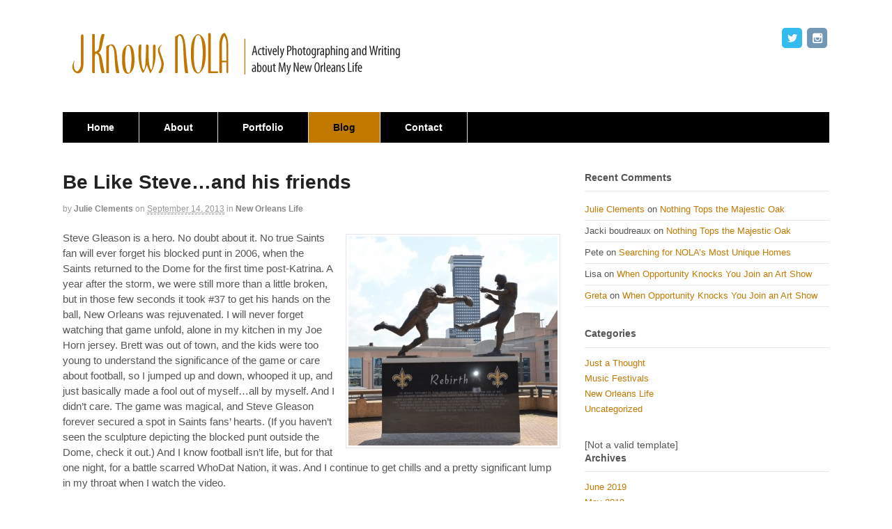

--- FILE ---
content_type: text/html; charset=UTF-8
request_url: https://jknowsnola.com/2013/09/14/be-like-steve-and-his-friends/
body_size: 13885
content:
<!DOCTYPE html>
<html lang="en-US">
<head>
<meta charset="UTF-8" />
<title>Be Like Steve...and his friends - J Knows NOLA</title>
<meta http-equiv="Content-Type" content="text/html; charset=UTF-8" />
<link rel="pingback" href="https://jknowsnola.com/xmlrpc.php" />
<meta name='robots' content='index, follow, max-image-preview:large, max-snippet:-1, max-video-preview:-1' />

<!--  Mobile viewport scale -->
<meta name="viewport" content="width=device-width, initial-scale=1"/>

	<!-- This site is optimized with the Yoast SEO plugin v26.8 - https://yoast.com/product/yoast-seo-wordpress/ -->
	<meta name="description" content="Steve Gleason&#039;s &quot;No White Flags&quot; approach makes me want to live my life to the fullest." />
	<link rel="canonical" href="https://jknowsnola.com/2013/09/14/be-like-steve-and-his-friends/" />
	<meta property="og:locale" content="en_US" />
	<meta property="og:type" content="article" />
	<meta property="og:title" content="Be Like Steve...and his friends - J Knows NOLA" />
	<meta property="og:description" content="Steve Gleason&#039;s &quot;No White Flags&quot; approach makes me want to live my life to the fullest." />
	<meta property="og:url" content="https://jknowsnola.com/2013/09/14/be-like-steve-and-his-friends/" />
	<meta property="og:site_name" content="J Knows NOLA" />
	<meta property="article:published_time" content="2013-09-14T20:44:00+00:00" />
	<meta property="article:modified_time" content="2014-01-28T10:04:35+00:00" />
	<meta property="og:image" content="https://jknowsnola.com/wp-content/uploads/2013/09/DSC_0426.jpg" />
	<meta property="og:image:width" content="1600" />
	<meta property="og:image:height" content="1600" />
	<meta property="og:image:type" content="image/jpeg" />
	<meta name="author" content="Julie Clements" />
	<meta name="twitter:label1" content="Written by" />
	<meta name="twitter:data1" content="Julie Clements" />
	<meta name="twitter:label2" content="Est. reading time" />
	<meta name="twitter:data2" content="4 minutes" />
	<script type="application/ld+json" class="yoast-schema-graph">{"@context":"https://schema.org","@graph":[{"@type":"Article","@id":"https://jknowsnola.com/2013/09/14/be-like-steve-and-his-friends/#article","isPartOf":{"@id":"https://jknowsnola.com/2013/09/14/be-like-steve-and-his-friends/"},"author":{"name":"Julie Clements","@id":"https://jknowsnola.com/#/schema/person/5804a7bf58df91fd256e51488b29cda4"},"headline":"Be Like Steve&#8230;and his friends","datePublished":"2013-09-14T20:44:00+00:00","dateModified":"2014-01-28T10:04:35+00:00","mainEntityOfPage":{"@id":"https://jknowsnola.com/2013/09/14/be-like-steve-and-his-friends/"},"wordCount":842,"image":{"@id":"https://jknowsnola.com/2013/09/14/be-like-steve-and-his-friends/#primaryimage"},"thumbnailUrl":"https://jknowsnola.com/wp-content/uploads/2013/09/DSC_0426.jpg","keywords":["Gleason Gras","Team Gleason"],"articleSection":["New Orleans Life"],"inLanguage":"en-US"},{"@type":"WebPage","@id":"https://jknowsnola.com/2013/09/14/be-like-steve-and-his-friends/","url":"https://jknowsnola.com/2013/09/14/be-like-steve-and-his-friends/","name":"Be Like Steve...and his friends - J Knows NOLA","isPartOf":{"@id":"https://jknowsnola.com/#website"},"primaryImageOfPage":{"@id":"https://jknowsnola.com/2013/09/14/be-like-steve-and-his-friends/#primaryimage"},"image":{"@id":"https://jknowsnola.com/2013/09/14/be-like-steve-and-his-friends/#primaryimage"},"thumbnailUrl":"https://jknowsnola.com/wp-content/uploads/2013/09/DSC_0426.jpg","datePublished":"2013-09-14T20:44:00+00:00","dateModified":"2014-01-28T10:04:35+00:00","author":{"@id":"https://jknowsnola.com/#/schema/person/5804a7bf58df91fd256e51488b29cda4"},"description":"Steve Gleason's \"No White Flags\" approach makes me want to live my life to the fullest.","breadcrumb":{"@id":"https://jknowsnola.com/2013/09/14/be-like-steve-and-his-friends/#breadcrumb"},"inLanguage":"en-US","potentialAction":[{"@type":"ReadAction","target":["https://jknowsnola.com/2013/09/14/be-like-steve-and-his-friends/"]}]},{"@type":"ImageObject","inLanguage":"en-US","@id":"https://jknowsnola.com/2013/09/14/be-like-steve-and-his-friends/#primaryimage","url":"https://jknowsnola.com/wp-content/uploads/2013/09/DSC_0426.jpg","contentUrl":"https://jknowsnola.com/wp-content/uploads/2013/09/DSC_0426.jpg","width":1600,"height":1600},{"@type":"BreadcrumbList","@id":"https://jknowsnola.com/2013/09/14/be-like-steve-and-his-friends/#breadcrumb","itemListElement":[{"@type":"ListItem","position":1,"name":"Blog","item":"https://jknowsnola.com/blog/"},{"@type":"ListItem","position":2,"name":"Be Like Steve&#8230;and his friends"}]},{"@type":"WebSite","@id":"https://jknowsnola.com/#website","url":"https://jknowsnola.com/","name":"J Knows NOLA","description":"Actively Photographing and Writing about My New Orleans Life","potentialAction":[{"@type":"SearchAction","target":{"@type":"EntryPoint","urlTemplate":"https://jknowsnola.com/?s={search_term_string}"},"query-input":{"@type":"PropertyValueSpecification","valueRequired":true,"valueName":"search_term_string"}}],"inLanguage":"en-US"},{"@type":"Person","@id":"https://jknowsnola.com/#/schema/person/5804a7bf58df91fd256e51488b29cda4","name":"Julie Clements","description":"Julie was born and raised in Texas, residing there until 1996, when she moved to Louisiana. She tolerated her new home state until 1999, at which time she moved to the Chicago suburbs. It wasn’t until returning to Louisiana in 2000, that she truly fell in love with the area. She now thinks of New Orleans as home and can’t imagine living anywhere else. She studied Journalism and Photography at Texas A&amp;M, and taught those subjects, as well as freshman English, for five years before becoming a stay-at-home mom. She enjoys exploring New Orleans with her camera and constantly finds new places of interest.","sameAs":["http://www.jknowsnola.com"],"url":"https://jknowsnola.com/author/julie/"}]}</script>
	<!-- / Yoast SEO plugin. -->


<link rel="alternate" type="application/rss+xml" title="J Knows NOLA &raquo; Feed" href="https://jknowsnola.com/feed/" />
<link rel="alternate" type="application/rss+xml" title="J Knows NOLA &raquo; Comments Feed" href="https://jknowsnola.com/comments/feed/" />
<link rel="alternate" title="oEmbed (JSON)" type="application/json+oembed" href="https://jknowsnola.com/wp-json/oembed/1.0/embed?url=https%3A%2F%2Fjknowsnola.com%2F2013%2F09%2F14%2Fbe-like-steve-and-his-friends%2F" />
<link rel="alternate" title="oEmbed (XML)" type="text/xml+oembed" href="https://jknowsnola.com/wp-json/oembed/1.0/embed?url=https%3A%2F%2Fjknowsnola.com%2F2013%2F09%2F14%2Fbe-like-steve-and-his-friends%2F&#038;format=xml" />
<style id='wp-img-auto-sizes-contain-inline-css' type='text/css'>
img:is([sizes=auto i],[sizes^="auto," i]){contain-intrinsic-size:3000px 1500px}
/*# sourceURL=wp-img-auto-sizes-contain-inline-css */
</style>
<style id='wp-emoji-styles-inline-css' type='text/css'>

	img.wp-smiley, img.emoji {
		display: inline !important;
		border: none !important;
		box-shadow: none !important;
		height: 1em !important;
		width: 1em !important;
		margin: 0 0.07em !important;
		vertical-align: -0.1em !important;
		background: none !important;
		padding: 0 !important;
	}
/*# sourceURL=wp-emoji-styles-inline-css */
</style>
<link rel='stylesheet' id='meteor-slides-css' href='https://jknowsnola.com/wp-content/plugins/meteor-slides/css/meteor-slides.css?ver=1.0' type='text/css' media='all' />
<link rel='stylesheet' id='ngg_trigger_buttons-css' href='https://jknowsnola.com/wp-content/plugins/nextgen-gallery/static/GalleryDisplay/trigger_buttons.css?ver=4.0.3' type='text/css' media='all' />
<link rel='stylesheet' id='dashicons-css' href='https://jknowsnola.com/wp-includes/css/dashicons.min.css?ver=6.9' type='text/css' media='all' />
<link rel='stylesheet' id='thickbox-css' href='https://jknowsnola.com/wp-includes/js/thickbox/thickbox.css?ver=6.9' type='text/css' media='all' />
<link rel='stylesheet' id='fontawesome_v4_shim_style-css' href='https://jknowsnola.com/wp-content/plugins/nextgen-gallery/static/FontAwesome/css/v4-shims.min.css?ver=6.9' type='text/css' media='all' />
<link rel='stylesheet' id='fontawesome-css' href='https://jknowsnola.com/wp-content/plugins/nextgen-gallery/static/FontAwesome/css/all.min.css?ver=6.9' type='text/css' media='all' />
<link rel='stylesheet' id='nextgen_pagination_style-css' href='https://jknowsnola.com/wp-content/plugins/nextgen-gallery/static/GalleryDisplay/pagination_style.css?ver=4.0.3' type='text/css' media='all' />
<link rel='stylesheet' id='nextgen_basic_thumbnails_style-css' href='https://jknowsnola.com/wp-content/plugins/nextgen-gallery/static/Thumbnails/nextgen_basic_thumbnails.css?ver=4.0.3' type='text/css' media='all' />
<link rel='stylesheet' id='nextgen_widgets_style-css' href='https://jknowsnola.com/wp-content/plugins/nextgen-gallery/static/Widget/display.css?ver=4.0.3' type='text/css' media='all' />
<link rel='stylesheet' id='theme-stylesheet-css' href='https://jknowsnola.com/wp-content/themes/JKnowsNOLA/style.css?ver=0.1' type='text/css' media='all' />
<link rel='stylesheet' id='woo-gravity-forms-css' href='https://jknowsnola.com/wp-content/themes/canvas/includes/integrations/gravity-forms/css/gravity-forms.css?ver=6.9' type='text/css' media='all' />
<!--[if lt IE 9]>
<link href="https://jknowsnola.com/wp-content/themes/canvas/css/non-responsive.css" rel="stylesheet" type="text/css" />
<style type="text/css">.col-full, #wrapper { width: 1100px; max-width: 1100px; } #inner-wrapper { padding: 0; } body.full-width #header, #nav-container, body.full-width #content, body.full-width #footer-widgets, body.full-width #footer { padding-left: 0; padding-right: 0; } body.fixed-mobile #top, body.fixed-mobile #header-container, body.fixed-mobile #footer-container, body.fixed-mobile #nav-container, body.fixed-mobile #footer-widgets-container { min-width: 1100px; padding: 0 1em; } body.full-width #content { width: auto; padding: 0 1em;}</style>
<![endif]-->
<script type="text/javascript" src="https://jknowsnola.com/wp-includes/js/jquery/jquery.min.js?ver=3.7.1" id="jquery-core-js"></script>
<script type="text/javascript" src="https://jknowsnola.com/wp-includes/js/jquery/jquery-migrate.min.js?ver=3.4.1" id="jquery-migrate-js"></script>
<script type="text/javascript" src="https://jknowsnola.com/wp-content/plugins/meteor-slides/js/jquery.cycle.all.js?ver=6.9" id="jquery-cycle-js"></script>
<script type="text/javascript" src="https://jknowsnola.com/wp-content/plugins/meteor-slides/js/jquery.metadata.v2.js?ver=6.9" id="jquery-metadata-js"></script>
<script type="text/javascript" src="https://jknowsnola.com/wp-content/plugins/meteor-slides/js/jquery.touchwipe.1.1.1.js?ver=6.9" id="jquery-touchwipe-js"></script>
<script type="text/javascript" id="meteorslides-script-js-extra">
/* <![CDATA[ */
var meteorslidessettings = {"meteorslideshowspeed":"2000","meteorslideshowduration":"5000","meteorslideshowheight":"400","meteorslideshowwidth":"1078","meteorslideshowtransition":"fade"};
//# sourceURL=meteorslides-script-js-extra
/* ]]> */
</script>
<script type="text/javascript" src="https://jknowsnola.com/wp-content/plugins/meteor-slides/js/slideshow.js?ver=6.9" id="meteorslides-script-js"></script>
<script type="text/javascript" id="photocrati_ajax-js-extra">
/* <![CDATA[ */
var photocrati_ajax = {"url":"https://jknowsnola.com/index.php?photocrati_ajax=1","rest_url":"https://jknowsnola.com/wp-json/","wp_home_url":"https://jknowsnola.com","wp_site_url":"https://jknowsnola.com","wp_root_url":"https://jknowsnola.com","wp_plugins_url":"https://jknowsnola.com/wp-content/plugins","wp_content_url":"https://jknowsnola.com/wp-content","wp_includes_url":"https://jknowsnola.com/wp-includes/","ngg_param_slug":"nggallery","rest_nonce":"943de93e81"};
//# sourceURL=photocrati_ajax-js-extra
/* ]]> */
</script>
<script type="text/javascript" src="https://jknowsnola.com/wp-content/plugins/nextgen-gallery/static/Legacy/ajax.min.js?ver=4.0.3" id="photocrati_ajax-js"></script>
<script type="text/javascript" src="https://jknowsnola.com/wp-content/plugins/nextgen-gallery/static/FontAwesome/js/v4-shims.min.js?ver=5.3.1" id="fontawesome_v4_shim-js"></script>
<script type="text/javascript" defer crossorigin="anonymous" data-auto-replace-svg="false" data-keep-original-source="false" data-search-pseudo-elements src="https://jknowsnola.com/wp-content/plugins/nextgen-gallery/static/FontAwesome/js/all.min.js?ver=5.3.1" id="fontawesome-js"></script>
<script type="text/javascript" src="https://jknowsnola.com/wp-content/plugins/nextgen-gallery/static/Thumbnails/nextgen_basic_thumbnails.js?ver=4.0.3" id="nextgen_basic_thumbnails_script-js"></script>
<script type="text/javascript" src="https://jknowsnola.com/wp-content/themes/canvas/includes/js/third-party.min.js?ver=6.9" id="third-party-js"></script>
<script type="text/javascript" src="https://jknowsnola.com/wp-content/themes/canvas/includes/js/modernizr.min.js?ver=2.6.2" id="modernizr-js"></script>
<script type="text/javascript" src="https://jknowsnola.com/wp-content/themes/canvas/includes/js/general.min.js?ver=6.9" id="general-js"></script>

<!-- Adjust the website width -->
<style type="text/css">
	.col-full, #wrapper { max-width: 1100px !important; }
</style>

<link rel="https://api.w.org/" href="https://jknowsnola.com/wp-json/" /><link rel="alternate" title="JSON" type="application/json" href="https://jknowsnola.com/wp-json/wp/v2/posts/31" /><link rel="EditURI" type="application/rsd+xml" title="RSD" href="https://jknowsnola.com/xmlrpc.php?rsd" />
<meta name="generator" content="WordPress 6.9" />
<link rel='shortlink' href='https://jknowsnola.com/?p=31' />

<!-- Custom CSS Styling -->
<style type="text/css">
#logo .site-title, #logo .site-description { display:none; }
body {background-repeat:no-repeat;background-position:top left;background-attachment:scroll;border-top:0px solid #000000;}
a:link, a:visited, #loopedSlider a.flex-prev:hover, #loopedSlider a.flex-next:hover {color:#c17900} .quantity .plus, .quantity .minus {background-color: #c17900;}
a:hover, .post-more a:hover, .post-meta a:hover, .post p.tags a:hover {color:#000000}
#header {background-repeat:no-repeat;background-position:left top;margin-top:0px;margin-bottom:0px;padding-top:40px;padding-bottom:40px;border:0px solid ;}
#logo .site-title a {font:bold 40px/1em "Helvetica Neue", Helvetica, sans-serif;color:#222222;}
#logo .site-description {font:300 13px/1em "Helvetica Neue", Helvetica, sans-serif;color:#999999;}
body, p { font:300 14px/1.5em Arial, sans-serif;color:#555555; }
h1 { font:bold 28px/1.2em Arial, sans-serif;color:#222222; }h2 { font:bold 24px/1.2em Arial, sans-serif;color:#222222; }h3 { font:bold 20px/1.2em Arial, sans-serif;color:#222222; }h4 { font:bold 16px/1.2em Arial, sans-serif;color:#222222; }h5 { font:bold 14px/1.2em Arial, sans-serif;color:#222222; }h6 { font:bold 12px/1.2em Arial, sans-serif;color:#222222; }
.page-title, .post .title, .page .title {font:bold 28px/1.1em Arial, sans-serif;color:#222222;}
.post .title a:link, .post .title a:visited, .page .title a:link, .page .title a:visited {color:#222222}
.post-meta { font:300 12px/1.5em Arial, sans-serif;color:#999999; }
.entry, .entry p{ font:300 15px/1.5em Arial, sans-serif;color:#555555; }
.post-more {font:300 13px/1.5em Arial, sans-serif;color:;border-top:0px solid #e6e6e6;border-bottom:0px solid #e6e6e6;}
#post-author, #connect {border-top:1px solid #e6e6e6;border-bottom:1px solid #e6e6e6;border-left:1px solid #e6e6e6;border-right:1px solid #e6e6e6;border-radius:5px;-moz-border-radius:5px;-webkit-border-radius:5px;background-color:#fafafa}
.nav-entries a, .woo-pagination { font:300 13px/1em Arial, sans-serif;color:#888; }
.woo-pagination a, .woo-pagination a:hover {color:#888!important}
.widget h3 {font:bold 14px/1.2em Arial, sans-serif;color:#555555;border-bottom:1px solid #e6e6e6;}
.widget_recent_comments li, #twitter li { border-color: #e6e6e6;}
.widget p, .widget .textwidget { font:300 13px/1.5em Arial, sans-serif;color:#555555; }
.widget {font:300 13px/1.5em Arial, sans-serif;color:#555555;border-radius:0px;-moz-border-radius:0px;-webkit-border-radius:0px;}
#tabs .inside li a, .widget_woodojo_tabs .tabbable .tab-pane li a { font:bold 12px/1.5em Arial, sans-serif;color:#555555; }
#tabs .inside li span.meta, .widget_woodojo_tabs .tabbable .tab-pane li span.meta { font:300 11px/1.5em Arial, sans-serif;color:#999999; }
#tabs ul.wooTabs li a, .widget_woodojo_tabs .tabbable .nav-tabs li a { font:300 11px/2em Arial, sans-serif;color:#999999; }
@media only screen and (min-width:768px) {
ul.nav li a, #navigation ul.rss a, #navigation ul.cart a.cart-contents, #navigation .cart-contents #navigation ul.rss, #navigation ul.nav-search, #navigation ul.nav-search a { font:bold 14px/1.2em Arial, sans-serif;color:#ffffff; } #navigation ul.rss li a:before, #navigation ul.nav-search a.search-contents:before { color:#ffffff;}
#navigation ul.nav > li a:hover, #navigation ul.nav > li:hover a, #navigation ul.nav li ul li a, #navigation ul.cart > li:hover > a, #navigation ul.cart > li > ul > div, #navigation ul.cart > li > ul > div p, #navigation ul.cart > li > ul span, #navigation ul.cart .cart_list a, #navigation ul.nav li.current_page_item a, #navigation ul.nav li.current_page_parent a, #navigation ul.nav li.current-menu-ancestor a, #navigation ul.nav li.current-cat a, #navigation ul.nav li.current-menu-item a { color:#000000!important; }
#navigation ul.nav > li a:hover, #navigation ul.nav > li:hover, #navigation ul.nav li ul, #navigation ul.cart li:hover a.cart-contents, #navigation ul.nav-search li:hover a.search-contents, #navigation ul.nav-search a.search-contents + ul, #navigation ul.cart a.cart-contents + ul, #navigation ul.nav li.current_page_item a, #navigation ul.nav li.current_page_parent a, #navigation ul.nav li.current-menu-ancestor a, #navigation ul.nav li.current-cat a, #navigation ul.nav li.current-menu-item a{background-color:#c17900!important}
#navigation ul.nav li ul, #navigation ul.cart > li > ul > div  { border: 0px solid #dbdbdb; }
#navigation ul.nav > li:hover > ul  { left: 0; }
#navigation ul.nav > li  { border-right: 1px solid #dbdbdb; }#navigation { box-shadow: none; -moz-box-shadow: none; -webkit-box-shadow: none; }#navigation ul li:first-child, #navigation ul li:first-child a { border-radius:0px 0 0 0px; -moz-border-radius:0px 0 0 0px; -webkit-border-radius:0px 0 0 0px; }
#navigation {background:#000000;border-top:0px solid #dbdbdb;border-bottom:0px solid #dbdbdb;border-left:0px solid #dbdbdb;border-right:0px solid #dbdbdb;border-radius:0px; -moz-border-radius:0px; -webkit-border-radius:0px;}
#top, #top ul.nav li ul li a:hover { background:#000000;}
#top ul.nav li a { font:bold 12px/1.6em Arial, sans-serif;color:#ffffff; }
#top ul.nav li.parent > a:after { border-top-color:#ffffff;}
}
#footer, #footer p { font:300 13px/1.4em Arial, sans-serif;color:#999999; }
#footer {border-top:1px solid #dbdbdb;border-bottom:0px solid ;border-left:0px solid ;border-right:0px solid ;border-radius:0px; -moz-border-radius:0px; -webkit-border-radius:0px;}
.magazine #loopedSlider .content h2.title a { font:bold 24px/1em Arial, sans-serif;color:#ffffff; }
.wooslider-theme-magazine .slide-title a { font:bold 24px/1em Arial, sans-serif;color:#ffffff; }
.magazine #loopedSlider .content .excerpt p { font:300 13px/1.5em Arial, sans-serif;color:#cccccc; }
.wooslider-theme-magazine .slide-content p, .wooslider-theme-magazine .slide-excerpt p { font:300 13px/1.5em Arial, sans-serif;color:#cccccc; }
.magazine .block .post .title a {font:bold 18px/1.2em Arial, sans-serif;color:#222222; }
#loopedSlider.business-slider .content h2 { font:bold 24px/1em Arial, sans-serif;color:#ffffff; }
#loopedSlider.business-slider .content h2.title a { font:bold 24px/1em Arial, sans-serif;color:#ffffff; }
.wooslider-theme-business .has-featured-image .slide-title { font:bold 24px/1em Arial, sans-serif;color:#ffffff; }
.wooslider-theme-business .has-featured-image .slide-title a { font:bold 24px/1em Arial, sans-serif;color:#ffffff; }
#wrapper #loopedSlider.business-slider .content p { font:300 13px/1.5em Arial, sans-serif;color:#cccccc; }
.wooslider-theme-business .has-featured-image .slide-content p { font:300 13px/1.5em Arial, sans-serif;color:#cccccc; }
.wooslider-theme-business .has-featured-image .slide-excerpt p { font:300 13px/1.5em Arial, sans-serif;color:#cccccc; }
.archive_header { font:bold 18px/1em Arial, sans-serif;color:#222222; }
.archive_header {border-bottom:1px solid #e6e6e6;}
</style>
<!-- Options Panel Custom CSS -->
<style type="text/css">
#connect h3 {
    display: none;
    margin-bottom: 10px;
}
#connect p {
    display: none;
    margin: 0 0 1em;
}
.widget_woo_subscribe .social {
    text-align: right;
}
#connect .social a:before {
    border-radius: 5px;
    color: #fff;
    display: inline-block;
    font-family: Social;
    font-size: 1.1em;
    line-height: 1;
    margin: 0 0.2em 0.6em 0;
    padding: 0.53em;
    text-shadow: -1px -1px 0 rgba(0, 0, 0, 0.1);
}
div.navpaged, div.navboth {
    margin-bottom: 80px;
}
.ngg-album-compact h4 .ngg-album-desc {
    display: block;
    height: 54px;
    overflow: hidden;
    text-align: center;
}
.ngg-album-compact p {
    font-size: 11px;
    margin-top: -30px  !important;
    text-align: center;
}
ul.nav li a {
    color: #ffffff;
    display: block;
    padding: 0.5em 2.5em;
}
</style>


<!-- Woo Shortcodes CSS -->
<link href="https://jknowsnola.com/wp-content/themes/canvas/functions/css/shortcodes.css" rel="stylesheet" type="text/css" />

<!-- Custom Stylesheet -->
<link href="https://jknowsnola.com/wp-content/themes/canvas/custom.css" rel="stylesheet" type="text/css" />

<!-- Theme version -->
<meta name="generator" content="JKnowsNOLA 0.1" />
<meta name="generator" content="Canvas 5.12.0" />
<meta name="generator" content="WooFramework 6.2.9" />
<style type="text/css">.recentcomments a{display:inline !important;padding:0 !important;margin:0 !important;}</style><script>
  (function(i,s,o,g,r,a,m){i['GoogleAnalyticsObject']=r;i[r]=i[r]||function(){
  (i[r].q=i[r].q||[]).push(arguments)},i[r].l=1*new Date();a=s.createElement(o),
  m=s.getElementsByTagName(o)[0];a.async=1;a.src=g;m.parentNode.insertBefore(a,m)
  })(window,document,'script','//www.google-analytics.com/analytics.js','ga');

  ga('create', 'UA-47628304-1', 'auto');
  ga('send', 'pageview');

</script>
<link rel="icon" href="https://jknowsnola.com/wp-content/uploads/2017/11/cropped-FullSizeRender-2-32x32.jpg" sizes="32x32" />
<link rel="icon" href="https://jknowsnola.com/wp-content/uploads/2017/11/cropped-FullSizeRender-2-192x192.jpg" sizes="192x192" />
<link rel="apple-touch-icon" href="https://jknowsnola.com/wp-content/uploads/2017/11/cropped-FullSizeRender-2-180x180.jpg" />
<meta name="msapplication-TileImage" content="https://jknowsnola.com/wp-content/uploads/2017/11/cropped-FullSizeRender-2-270x270.jpg" />
</head>
<body class="wp-singular post-template-default single single-post postid-31 single-format-standard wp-theme-canvas wp-child-theme-JKnowsNOLA chrome alt-style-default two-col-left width-1100 two-col-left-1100">
<div id="wrapper">

	<div id="inner-wrapper">

	<h3 class="nav-toggle icon"><a href="#navigation">Navigation</a></h3>

	<header id="header" class="col-full">

		<div id="logo">
<a href="https://jknowsnola.com/" title="Actively Photographing and Writing about My New Orleans Life"><img src="https://jknowsnola.com/wp-content/uploads/2014/01/logo.jpg" alt="J Knows NOLA" /></a>
<span class="site-title"><a href="https://jknowsnola.com/">J Knows NOLA</a></span>
<span class="site-description">Actively Photographing and Writing about My New Orleans Life</span>
</div>
	    <div class="header-widget">
	        <div id="woo_subscribe-2" class="widget widget_woo_subscribe">		<aside id="connect">
		<h3>Subscribe</h3>

		<div >
			<p>Subscribe to our e-mail newsletter to receive updates.</p>

			
			
						<div class="social">
		   				   		<a target="_blank" href="https://twitter.com/jknowsnola" class="twitter" title="Twitter"></a>

		   				   		<a target="_blank" href="https://www.instagram.com/nolajules68" class="instagram" title="Instagram"></a>

							</div>
			
		</div><!-- col-left -->

		
        <div class="fix"></div>
	</aside>
	</div>	    </div>
	
	</header>
	<nav id="navigation" class="col-full" role="navigation">

	
	<section class="menus">

		<a href="https://jknowsnola.com" class="nav-home"><span>Home</span></a>

	<h3>Main Menu</h3><ul id="main-nav" class="nav fl"><li id="menu-item-353" class="menu-item menu-item-type-post_type menu-item-object-page menu-item-home menu-item-353"><a href="https://jknowsnola.com/">Home</a></li>
<li id="menu-item-354" class="menu-item menu-item-type-post_type menu-item-object-page menu-item-354"><a href="https://jknowsnola.com/about/">About</a></li>
<li id="menu-item-357" class="menu-item menu-item-type-post_type menu-item-object-page menu-item-357"><a href="https://jknowsnola.com/portfolio/">Portfolio</a></li>
<li id="menu-item-356" class="menu-item menu-item-type-post_type menu-item-object-page current_page_parent menu-item-356"><a href="https://jknowsnola.com/blog/">Blog</a></li>
<li id="menu-item-355" class="menu-item menu-item-type-post_type menu-item-object-page menu-item-355"><a href="https://jknowsnola.com/contact/">Contact</a></li>
</ul>	<div class="side-nav">
		</div><!-- /#side-nav -->

	</section><!-- /.menus -->

	<a href="#top" class="nav-close"><span>Return to Content</span></a>

</nav>
       
    <!-- #content Starts -->
	    <div id="content" class="col-full">
    
    	<div id="main-sidebar-container">    

            <!-- #main Starts -->
                        <section id="main">                       
<article class="post-31 post type-post status-publish format-standard has-post-thumbnail hentry category-new-orleans-life tag-gleason-gras tag-team-gleason">
	<header>
	<h1 class="title entry-title">Be Like Steve&#8230;and his friends</h1>	</header>
<div class="post-meta"><span class="small">By</span> <span class="author vcard"><span class="fn"><a href="https://jknowsnola.com/author/julie/" title="Posts by Julie Clements" rel="author">Julie Clements</a></span></span> <span class="small">on</span> <abbr class="date time published updated" title="2013-09-14T15:44:00-0500">September 14, 2013</abbr>  <span class="small">in</span> <span class="categories"><a href="https://jknowsnola.com/category/new-orleans-life/" title="View all items in New Orleans Life">New Orleans Life</a></span>  </div>
	<section class="entry">
<p><a href="http://kickify.com/client-dev-new/jknowsnola/wp-content/uploads/2013/09/DSC_0426.jpg"><img fetchpriority="high" decoding="async" class="alignright size-medium wp-image-161" alt="DSC_0426" src="http://kickify.com/client-dev-new/jknowsnola/wp-content/uploads/2013/09/DSC_0426-300x300.jpg" width="300" height="300" srcset="https://jknowsnola.com/wp-content/uploads/2013/09/DSC_0426-300x300.jpg 300w, https://jknowsnola.com/wp-content/uploads/2013/09/DSC_0426-150x150.jpg 150w, https://jknowsnola.com/wp-content/uploads/2013/09/DSC_0426-1024x1024.jpg 1024w, https://jknowsnola.com/wp-content/uploads/2013/09/DSC_0426-250x250.jpg 250w, https://jknowsnola.com/wp-content/uploads/2013/09/DSC_0426.jpg 1600w" sizes="(max-width: 300px) 100vw, 300px" /></a>Steve Gleason is a hero. No doubt about it. No true Saints fan will ever forget his blocked punt in 2006, when the Saints returned to the Dome for the first time post-Katrina. A year after the storm, we were still more than a little broken, but in those few seconds it took #37 to get his hands on the ball, New Orleans was rejuvenated. I will never forget watching that game unfold, alone in my kitchen in my Joe Horn jersey. Brett was out of town, and the kids were too young to understand the significance of the game or care about football, so I jumped up and down, whooped it up, and just basically made a fool out of myself&#8230;all by myself. And I didn&#8217;t care. The game was magical, and Steve Gleason forever secured a spot in Saints fans&#8217; hearts. (If you haven&#8217;t seen the sculpture depicting the blocked punt outside the Dome, check it out.) And I know football isn&#8217;t life, but for that one night, for a battle scarred WhoDat Nation, it was. And I continue to get chills and a pretty significant lump in my throat when I watch the video.</p>
<div style="text-align: center;"><iframe src="//www.youtube.com/embed/SSsfA7W7Y8A" height="480" width="640" allowfullscreen="" frameborder="0"></iframe></div>
<p>We were a city, really an entire region, that needed a hero, and Steve Gleason had a big red &#8220;S&#8221; on his chest. He still wears that &#8220;S&#8221; seven years later&#8230;it&#8217;s just a size or two smaller.</p>
<p>Since his ALS diagnosis in early 2011, Steve has been the poster boy for living life to the fullest. With his &#8220;No White Flags&#8221; approach to life, he continues to travel the world and make appearances for his charitable organization <a href="http://www.teamgleason.org/" target="_blank">Team Gleason</a>, even though he is wheelchair-bound and uses eye-tracking software to communicate. As inspirational as he was in black and gold, he is even more so today. He has brought awareness to a devastating disease that had not previously received the attention it deserved. He is ALS&#8217;s pink ribbon.</p>
<p>My initial reaction when I began seeing Steve&#8217;s physical changes when he would appear on tv, or on rare occasions when I would see him out in the community, was to pity him. How cruel it seemed to have been so strong and athletic and to have had had such fame and success, only to have it all taken away. But watching him live life, really live it, has completely changed my perception. He is obviously not interested in being pitied, as one can see by watching him squeeze every last drop out of life. I saw him at Jazzfest watching the Foo Fighters in 2012. He was smiling, maybe even more than I was. He was recently in Seattle interviewing Pearl Jam. The man seriously lives. But I think the adventure that moved me the most was his recent hiking trip through the Inca Trail, eventually making his way to the top of Machu Picchu. Photos show him surrounded by his wife Michele and a group of friends who, quite literally, did all the heavy lifting. It was an amazing show of determination, but it was an even more amazing show of friendship.</p>
<p>I have watched Steve conquer mountains, jump out of airplanes, ride in Mardi Gras parades, and do lots of other exciting things since his diagnosis two and a half years ago, and I have thought to myself on many occasions that he&#8217;s got it all figured out. That he lives his life the way I want to live mine, making the most of each numbered day because the truth is, all of ours are numbered. Who knows&#8230;he may have more time left on this planet than I do. But I realized something else as I reflected on all of this. Maybe it&#8217;s not Steve&#8217;s lifestyle that I need to be emulating. Maybe it&#8217;s the friends of Steve Gleason that I should aspire to be more like. The Scott Fujita&#8217;s, who struggle and sweat for a friend whose body won&#8217;t cooperate, but whose mind still wants to fulfill a few more dreams. Who take time out of their lives to help a friend achieve a smile and a lasting memory. And while the red &#8220;S&#8221; on their chests may not be as obvious, it&#8217;s there. I think maybe we don&#8217;t see it because it&#8217;s stitched on their hearts.</p>
<p>Brett and I saw Steve pass by at <a href="http://gleasongras.org/" target="_blank">Gleason Gras</a> last weekend. He looked much thinner than the last time I had seen him, but he was there, raising money for those traveling the same road that he travels and raising awareness for a disease that deserves our complete attention. He was there in the Dome last Sunday, helping Sean Payton lead the WhoDat chant. And while I wasn&#8217;t there, I understand there weren&#8217;t many dry eyes in the place. I hope he realizes (and I&#8217;m sure he does) the impact he has made on the people of New Orleans and all over the world. I hope to be more like him&#8230;and his friends. I hope you will too. 🙂</p>
<!-- default-view.php -->
<div
	class="ngg-galleryoverview default-view
	 ngg-ajax-pagination-none	"
	id="ngg-gallery-bd83fd3c72e809f2b056c9494ac646f5-1">

		<!-- Thumbnails -->
				<div id="ngg-image-0" class="ngg-gallery-thumbnail-box
											"
			>
						<div class="ngg-gallery-thumbnail">
			<a href="https://jknowsnola.com/wp-content/gallery/gleason-gras/dsc_0091.jpg"
				title=""
				data-src="https://jknowsnola.com/wp-content/gallery/gleason-gras/dsc_0091.jpg"
				data-thumbnail="https://jknowsnola.com/wp-content/gallery/gleason-gras/thumbs/thumbs_dsc_0091.jpg"
				data-image-id="11"
				data-title="dsc_0091"
				data-description=""
				data-image-slug="dsc_0091"
				class='thickbox' rel='bd83fd3c72e809f2b056c9494ac646f5'>
				<img
					title="dsc_0091"
					alt="dsc_0091"
					src="https://jknowsnola.com/wp-content/gallery/gleason-gras/thumbs/thumbs_dsc_0091.jpg"
					width="200"
					height="400"
					style="max-width:100%;"
				/>
			</a>
		</div>
							</div>
			
				<div id="ngg-image-1" class="ngg-gallery-thumbnail-box
											"
			>
						<div class="ngg-gallery-thumbnail">
			<a href="https://jknowsnola.com/wp-content/gallery/gleason-gras/dsc_0094.jpg"
				title=""
				data-src="https://jknowsnola.com/wp-content/gallery/gleason-gras/dsc_0094.jpg"
				data-thumbnail="https://jknowsnola.com/wp-content/gallery/gleason-gras/thumbs/thumbs_dsc_0094.jpg"
				data-image-id="12"
				data-title="dsc_0094"
				data-description=""
				data-image-slug="dsc_0094"
				class='thickbox' rel='bd83fd3c72e809f2b056c9494ac646f5'>
				<img
					title="dsc_0094"
					alt="dsc_0094"
					src="https://jknowsnola.com/wp-content/gallery/gleason-gras/thumbs/thumbs_dsc_0094.jpg"
					width="200"
					height="400"
					style="max-width:100%;"
				/>
			</a>
		</div>
							</div>
			
				<div id="ngg-image-2" class="ngg-gallery-thumbnail-box
											"
			>
						<div class="ngg-gallery-thumbnail">
			<a href="https://jknowsnola.com/wp-content/gallery/gleason-gras/dsc_0103.jpg"
				title=""
				data-src="https://jknowsnola.com/wp-content/gallery/gleason-gras/dsc_0103.jpg"
				data-thumbnail="https://jknowsnola.com/wp-content/gallery/gleason-gras/thumbs/thumbs_dsc_0103.jpg"
				data-image-id="13"
				data-title="dsc_0103"
				data-description=""
				data-image-slug="dsc_0103"
				class='thickbox' rel='bd83fd3c72e809f2b056c9494ac646f5'>
				<img
					title="dsc_0103"
					alt="dsc_0103"
					src="https://jknowsnola.com/wp-content/gallery/gleason-gras/thumbs/thumbs_dsc_0103.jpg"
					width="200"
					height="400"
					style="max-width:100%;"
				/>
			</a>
		</div>
							</div>
			
				<div id="ngg-image-3" class="ngg-gallery-thumbnail-box
											"
			>
						<div class="ngg-gallery-thumbnail">
			<a href="https://jknowsnola.com/wp-content/gallery/gleason-gras/screen-shot-2013-09-14-at-9-42-33-am.png"
				title=""
				data-src="https://jknowsnola.com/wp-content/gallery/gleason-gras/screen-shot-2013-09-14-at-9-42-33-am.png"
				data-thumbnail="https://jknowsnola.com/wp-content/gallery/gleason-gras/thumbs/thumbs_screen-shot-2013-09-14-at-9-42-33-am.png"
				data-image-id="14"
				data-title="screen-shot-2013-09-14-at-9-42-33-am"
				data-description=""
				data-image-slug="screen-shot-2013-09-14-at-9-42-33-am"
				class='thickbox' rel='bd83fd3c72e809f2b056c9494ac646f5'>
				<img
					title="screen-shot-2013-09-14-at-9-42-33-am"
					alt="screen-shot-2013-09-14-at-9-42-33-am"
					src="https://jknowsnola.com/wp-content/gallery/gleason-gras/thumbs/thumbs_screen-shot-2013-09-14-at-9-42-33-am.png"
					width="200"
					height="400"
					style="max-width:100%;"
				/>
			</a>
		</div>
							</div>
			
	
	<br style="clear: both" />

		<div class="slideshowlink">
		<a href='https://jknowsnola.com/2013/09/14/be-like-steve-and-his-friends/nggallery/slideshow'>[Show as slideshow]</a>

	</div>
	
		<!-- Pagination -->
		<div class='ngg-clear'></div>	</div>

	</section><!-- /.entry -->
	<div class="fix"></div>
<aside id="post-author">
	<div class="profile-image"></div>
	<div class="profile-content">
		<h4>About Julie Clements</h4>
		Julie was born and raised in Texas, residing there until 1996, when she moved to Louisiana. She tolerated her new home state until 1999, at which time she moved to the Chicago suburbs. It wasn’t until returning to Louisiana in 2000, that she truly fell in love with the area. She now thinks of New Orleans as home and can’t imagine living anywhere else.

She studied Journalism and Photography at Texas A&amp;M, and taught those subjects, as well as freshman English, for five years before becoming a stay-at-home mom. She enjoys exploring New Orleans with her camera and constantly finds new places of interest.				<div class="profile-link">
			<a href="https://jknowsnola.com/author/julie/">
				View all posts by Julie Clements <span class="meta-nav">&rarr;</span>			</a>
		</div><!--#profile-link-->
			</div>
	<div class="fix"></div>
</aside>
		<aside id="connect">
		<h3>Subscribe</h3>

		<div class="col-left">
			<p>Subscribe to our e-mail newsletter to receive updates.</p>

			
			
						<div class="social">
		   				   		<a target="_blank" href="https://twitter.com/jknowsnola" class="twitter" title="Twitter"></a>

		   				   		<a target="_blank" href="https://www.instagram.com/nolajules68" class="instagram" title="Instagram"></a>

							</div>
			
		</div><!-- col-left -->

				<div class="related-posts col-right">
			<h4>Related Posts:</h4>
			<div class="woo-sc-related-posts">
<ul>
<li class="post-id-938">

<a href="https://jknowsnola.com/2019/06/04/nothing-tops-the-majestic-oak/" title="Nothing Tops the Majestic Oak" class="related-title"><span>Nothing Tops the Majestic Oak</span></a>
</li>
<li class="post-id-929">

<a href="https://jknowsnola.com/2019/05/09/jazzfest-50-short-but-oh-so-sweet/" title="Jazzfest 50: Short, But Oh So Sweet" class="related-title"><span>Jazzfest 50: Short, But Oh So Sweet</span></a>
</li>
<li class="post-id-564">

<a href="https://jknowsnola.com/2019/04/24/100-chance-of-fun/" title="100% Chance of Fun" class="related-title"><span>100% Chance of Fun</span></a>
</li>
<li class="post-id-287">

<a href="https://jknowsnola.com/2019/02/12/beginners-guide-parading/" title="A Beginner&#8217;s Guide to Parading" class="related-title"><span>A Beginner&#8217;s Guide to Parading</span></a>
</li>
<li class="post-id-895">

<a href="https://jknowsnola.com/2018/08/23/searching-for-nolas-most-unique-homes/" title="Searching for NOLA&#8217;s Most Unique Homes" class="related-title"><span>Searching for NOLA&#8217;s Most Unique Homes</span></a>
</li>
</ul>
<div class="fix"></div><!--/.fix-->
</div><!--/.woo-sc-related-posts-->		</div><!-- col-right -->
		
        <div class="fix"></div>
	</aside>
	<div class="post-utility"><p class="tags"><i class="fa fa-tag"></i> <a href="https://jknowsnola.com/tag/gleason-gras/" rel="tag">Gleason Gras</a>, <a href="https://jknowsnola.com/tag/team-gleason/" rel="tag">Team Gleason</a></p> </div>
</article><!-- /.post -->
	        <div class="post-entries">
	            <div class="nav-prev fl"><a href="https://jknowsnola.com/2013/08/29/a-look-back-at-katrina/" rel="prev"><i class="fa fa-angle-left"></i> A Look Back at Katrina</a></div>
	            <div class="nav-next fr"><a href="https://jknowsnola.com/2013/09/16/a-little-human-touch-at-the-joy-theater/" rel="next">A Little Human Touch at the Joy Theater <i class="fa fa-angle-right"></i></a></div>
	            <div class="fix"></div>
	        </div>

		<div id="comments"><h5 class="nocomments">Comments are closed.</h5></div>     
            </section><!-- /#main -->
                
            <aside id="sidebar">
<div id="recent-comments-4" class="widget widget_recent_comments"><h3>Recent Comments</h3><ul id="recentcomments"><li class="recentcomments"><span class="comment-author-link"><a href="http://www.jknowsnola.com" class="url" rel="ugc external nofollow">Julie Clements</a></span> on <a href="https://jknowsnola.com/2019/06/04/nothing-tops-the-majestic-oak/#comment-38324">Nothing Tops the Majestic Oak</a></li><li class="recentcomments"><span class="comment-author-link">Jacki boudreaux</span> on <a href="https://jknowsnola.com/2019/06/04/nothing-tops-the-majestic-oak/#comment-38323">Nothing Tops the Majestic Oak</a></li><li class="recentcomments"><span class="comment-author-link">Pete</span> on <a href="https://jknowsnola.com/2018/08/23/searching-for-nolas-most-unique-homes/#comment-38322">Searching for NOLA&#8217;s Most Unique Homes</a></li><li class="recentcomments"><span class="comment-author-link">Lisa</span> on <a href="https://jknowsnola.com/2018/04/21/855/#comment-38157">When Opportunity Knocks You Join an Art Show</a></li><li class="recentcomments"><span class="comment-author-link"><a href="http://kickify.com" class="url" rel="ugc external nofollow">Greta</a></span> on <a href="https://jknowsnola.com/2018/04/21/855/#comment-38156">When Opportunity Knocks You Join an Art Show</a></li></ul></div><div id="categories-3" class="widget widget_categories"><h3>Categories</h3>
			<ul>
					<li class="cat-item cat-item-15"><a href="https://jknowsnola.com/category/just-a-thought/">Just a Thought</a>
</li>
	<li class="cat-item cat-item-10"><a href="https://jknowsnola.com/category/music-festivals/">Music Festivals</a>
</li>
	<li class="cat-item cat-item-3"><a href="https://jknowsnola.com/category/new-orleans-life/">New Orleans Life</a>
</li>
	<li class="cat-item cat-item-1"><a href="https://jknowsnola.com/category/uncategorized/">Uncategorized</a>
</li>
			</ul>

			</div>[Not a valid template]<div id="archives-4" class="widget widget_archive"><h3>Archives</h3>
			<ul>
					<li><a href='https://jknowsnola.com/2019/06/'>June 2019</a></li>
	<li><a href='https://jknowsnola.com/2019/05/'>May 2019</a></li>
	<li><a href='https://jknowsnola.com/2019/04/'>April 2019</a></li>
	<li><a href='https://jknowsnola.com/2019/02/'>February 2019</a></li>
	<li><a href='https://jknowsnola.com/2018/08/'>August 2018</a></li>
	<li><a href='https://jknowsnola.com/2018/05/'>May 2018</a></li>
	<li><a href='https://jknowsnola.com/2018/04/'>April 2018</a></li>
	<li><a href='https://jknowsnola.com/2018/03/'>March 2018</a></li>
	<li><a href='https://jknowsnola.com/2018/02/'>February 2018</a></li>
	<li><a href='https://jknowsnola.com/2017/11/'>November 2017</a></li>
	<li><a href='https://jknowsnola.com/2017/02/'>February 2017</a></li>
	<li><a href='https://jknowsnola.com/2017/01/'>January 2017</a></li>
	<li><a href='https://jknowsnola.com/2016/04/'>April 2016</a></li>
	<li><a href='https://jknowsnola.com/2016/02/'>February 2016</a></li>
	<li><a href='https://jknowsnola.com/2016/01/'>January 2016</a></li>
	<li><a href='https://jknowsnola.com/2015/06/'>June 2015</a></li>
	<li><a href='https://jknowsnola.com/2015/04/'>April 2015</a></li>
	<li><a href='https://jknowsnola.com/2015/02/'>February 2015</a></li>
	<li><a href='https://jknowsnola.com/2015/01/'>January 2015</a></li>
	<li><a href='https://jknowsnola.com/2014/10/'>October 2014</a></li>
	<li><a href='https://jknowsnola.com/2014/09/'>September 2014</a></li>
	<li><a href='https://jknowsnola.com/2014/02/'>February 2014</a></li>
	<li><a href='https://jknowsnola.com/2014/01/'>January 2014</a></li>
	<li><a href='https://jknowsnola.com/2013/11/'>November 2013</a></li>
	<li><a href='https://jknowsnola.com/2013/09/'>September 2013</a></li>
	<li><a href='https://jknowsnola.com/2013/08/'>August 2013</a></li>
	<li><a href='https://jknowsnola.com/2013/05/'>May 2013</a></li>
	<li><a href='https://jknowsnola.com/2013/04/'>April 2013</a></li>
			</ul>

			</div></aside><!-- /#sidebar -->

		</div><!-- /#main-sidebar-container -->         

		
    </div><!-- /#content -->
	
	<footer id="footer" class="col-full">

		
		<div id="copyright" class="col-left">
			<p><p>Site and Contents &copy; JKnowsNOLA.  All Rights Reserved</p></p>		</div>

		<div id="credit" class="col-right">
			<p><p>Site Design by <a href="http://www.kickify.com">Kickify</a></p></p>		</div>

	</footer>

	
	</div><!-- /#inner-wrapper -->

</div><!-- /#wrapper -->

<div class="fix"></div><!--/.fix-->

<script type="speculationrules">
{"prefetch":[{"source":"document","where":{"and":[{"href_matches":"/*"},{"not":{"href_matches":["/wp-*.php","/wp-admin/*","/wp-content/uploads/*","/wp-content/*","/wp-content/plugins/*","/wp-content/themes/JKnowsNOLA/*","/wp-content/themes/canvas/*","/*\\?(.+)"]}},{"not":{"selector_matches":"a[rel~=\"nofollow\"]"}},{"not":{"selector_matches":".no-prefetch, .no-prefetch a"}}]},"eagerness":"conservative"}]}
</script>
<script type="text/javascript" id="ngg_common-js-extra">
/* <![CDATA[ */

var galleries = {};
galleries.gallery_bd83fd3c72e809f2b056c9494ac646f5 = {"ID":"bd83fd3c72e809f2b056c9494ac646f5","album_ids":[],"container_ids":["2"],"display":"","display_settings":{"display_view":"default-view.php","images_per_page":"20","number_of_columns":0,"thumbnail_width":"200","thumbnail_height":"400","show_all_in_lightbox":0,"ajax_pagination":0,"use_imagebrowser_effect":0,"template":"","display_no_images_error":1,"disable_pagination":0,"show_slideshow_link":1,"slideshow_link_text":"[Show as slideshow]","override_thumbnail_settings":0,"thumbnail_quality":"100","thumbnail_crop":1,"thumbnail_watermark":0,"ngg_triggers_display":"never","use_lightbox_effect":true},"display_type":"photocrati-nextgen_basic_thumbnails","effect_code":null,"entity_ids":[],"excluded_container_ids":[],"exclusions":[],"gallery_ids":null,"id":"bd83fd3c72e809f2b056c9494ac646f5","ids":null,"image_ids":[],"images_list_count":null,"inner_content":null,"is_album_gallery":null,"maximum_entity_count":500,"order_by":"sortorder","order_direction":"ASC","returns":"included","skip_excluding_globally_excluded_images":null,"slug":null,"sortorder":[],"source":"galleries","src":"","tag_ids":[],"tagcloud":false,"transient_id":null,"__defaults_set":null};
galleries.gallery_bd83fd3c72e809f2b056c9494ac646f5.wordpress_page_root = "https:\/\/jknowsnola.com\/2013\/09\/14\/be-like-steve-and-his-friends\/";
var nextgen_lightbox_settings = {"static_path":"https:\/\/jknowsnola.com\/wp-content\/plugins\/nextgen-gallery\/static\/Lightbox\/{placeholder}","context":"nextgen_images"};
galleries.gallery_aad5740d0089008db17c67e50bf31c9b = {"ID":"aad5740d0089008db17c67e50bf31c9b","album_ids":[],"container_ids":[],"display":"","display_settings":{"display_view":"default-view.php","images_per_page":6,"number_of_columns":0,"thumbnail_width":"200","thumbnail_height":"400","show_all_in_lightbox":false,"ajax_pagination":0,"use_imagebrowser_effect":false,"template":"\/var\/www\/vhosts\/jknowsnola.com\/httpdocs\/wp-content\/plugins\/nextgen-gallery\/templates\/Widget\/Display\/Gallery.php","display_no_images_error":1,"disable_pagination":true,"show_slideshow_link":false,"slideshow_link_text":"[Show as slideshow]","override_thumbnail_settings":0,"thumbnail_quality":"100","thumbnail_crop":1,"thumbnail_watermark":0,"ngg_triggers_display":"never","use_lightbox_effect":true,"maximum_entity_count":6,"image_type":"thumb","show_thumbnail_link":false,"image_width":100,"image_height":100,"widget_setting_title":"Gallery","widget_setting_before_widget":"<div id=\"ngg-images-2\" class=\"widget ngg_images\"><div class=\"hslice\" id=\"ngg-webslice\">","widget_setting_before_title":"<h3>","widget_setting_after_widget":"<\/div><\/div>","widget_setting_after_title":"<\/h3>","widget_setting_width":100,"widget_setting_height":100,"widget_setting_show_setting":"thumbnail","widget_setting_widget_id":"ngg-images-2"},"display_type":"photocrati-nextgen_basic_thumbnails","effect_code":null,"entity_ids":["4","8","9","15","19","22"],"excluded_container_ids":[],"exclusions":[],"gallery_ids":[],"id":"aad5740d0089008db17c67e50bf31c9b","ids":null,"image_ids":null,"images_list_count":null,"inner_content":null,"is_album_gallery":null,"maximum_entity_count":500,"order_by":"sortorder","order_direction":"ASC","returns":"included","skip_excluding_globally_excluded_images":null,"slug":"widget-ngg-images-2","sortorder":[],"source":"galleries","src":"","tag_ids":[],"tagcloud":false,"transient_id":null,"__defaults_set":null};
galleries.gallery_aad5740d0089008db17c67e50bf31c9b.wordpress_page_root = "https:\/\/jknowsnola.com\/2013\/09\/14\/be-like-steve-and-his-friends\/";
var nextgen_lightbox_settings = {"static_path":"https:\/\/jknowsnola.com\/wp-content\/plugins\/nextgen-gallery\/static\/Lightbox\/{placeholder}","context":"nextgen_images"};
//# sourceURL=ngg_common-js-extra
/* ]]> */
</script>
<script type="text/javascript" src="https://jknowsnola.com/wp-content/plugins/nextgen-gallery/static/GalleryDisplay/common.js?ver=4.0.3" id="ngg_common-js"></script>
<script type="text/javascript" id="ngg_common-js-after">
/* <![CDATA[ */
            var nggLastTimeoutVal = 1000;

            var nggRetryFailedImage = function(img) {
                setTimeout(function(){
                    img.src = img.src;
                }, nggLastTimeoutVal);

                nggLastTimeoutVal += 500;
            }

            var nggLastTimeoutVal = 1000;

            var nggRetryFailedImage = function(img) {
                setTimeout(function(){
                    img.src = img.src;
                }, nggLastTimeoutVal);

                nggLastTimeoutVal += 500;
            }
//# sourceURL=ngg_common-js-after
/* ]]> */
</script>
<script type="text/javascript" id="ngg_lightbox_context-js-extra">
/* <![CDATA[ */

var nextgen_thickbox_i18n = {"next":"Next &gt;","prev":"&lt; Prev","image":"Image","of":"of","close":"Close","noiframes":"This feature requires inline frames. You have iframes disabled or your browser does not support them."};
//# sourceURL=ngg_lightbox_context-js-extra
/* ]]> */
</script>
<script type="text/javascript" src="https://jknowsnola.com/wp-content/plugins/nextgen-gallery/static/Lightbox/lightbox_context.js?ver=4.0.3" id="ngg_lightbox_context-js"></script>
<script type="text/javascript" src="https://jknowsnola.com/wp-content/plugins/nextgen-gallery/static/Lightbox/thickbox/nextgen_thickbox_init.js?ver=4.0.3" id="thickbox-0-js"></script>
<script type="text/javascript" src="https://jknowsnola.com/wp-content/plugins/nextgen-gallery/static/Lightbox/thickbox/thickbox.js?ver=4.0.3" id="thickbox-1-js"></script>
<script id="wp-emoji-settings" type="application/json">
{"baseUrl":"https://s.w.org/images/core/emoji/17.0.2/72x72/","ext":".png","svgUrl":"https://s.w.org/images/core/emoji/17.0.2/svg/","svgExt":".svg","source":{"concatemoji":"https://jknowsnola.com/wp-includes/js/wp-emoji-release.min.js?ver=6.9"}}
</script>
<script type="module">
/* <![CDATA[ */
/*! This file is auto-generated */
const a=JSON.parse(document.getElementById("wp-emoji-settings").textContent),o=(window._wpemojiSettings=a,"wpEmojiSettingsSupports"),s=["flag","emoji"];function i(e){try{var t={supportTests:e,timestamp:(new Date).valueOf()};sessionStorage.setItem(o,JSON.stringify(t))}catch(e){}}function c(e,t,n){e.clearRect(0,0,e.canvas.width,e.canvas.height),e.fillText(t,0,0);t=new Uint32Array(e.getImageData(0,0,e.canvas.width,e.canvas.height).data);e.clearRect(0,0,e.canvas.width,e.canvas.height),e.fillText(n,0,0);const a=new Uint32Array(e.getImageData(0,0,e.canvas.width,e.canvas.height).data);return t.every((e,t)=>e===a[t])}function p(e,t){e.clearRect(0,0,e.canvas.width,e.canvas.height),e.fillText(t,0,0);var n=e.getImageData(16,16,1,1);for(let e=0;e<n.data.length;e++)if(0!==n.data[e])return!1;return!0}function u(e,t,n,a){switch(t){case"flag":return n(e,"\ud83c\udff3\ufe0f\u200d\u26a7\ufe0f","\ud83c\udff3\ufe0f\u200b\u26a7\ufe0f")?!1:!n(e,"\ud83c\udde8\ud83c\uddf6","\ud83c\udde8\u200b\ud83c\uddf6")&&!n(e,"\ud83c\udff4\udb40\udc67\udb40\udc62\udb40\udc65\udb40\udc6e\udb40\udc67\udb40\udc7f","\ud83c\udff4\u200b\udb40\udc67\u200b\udb40\udc62\u200b\udb40\udc65\u200b\udb40\udc6e\u200b\udb40\udc67\u200b\udb40\udc7f");case"emoji":return!a(e,"\ud83e\u1fac8")}return!1}function f(e,t,n,a){let r;const o=(r="undefined"!=typeof WorkerGlobalScope&&self instanceof WorkerGlobalScope?new OffscreenCanvas(300,150):document.createElement("canvas")).getContext("2d",{willReadFrequently:!0}),s=(o.textBaseline="top",o.font="600 32px Arial",{});return e.forEach(e=>{s[e]=t(o,e,n,a)}),s}function r(e){var t=document.createElement("script");t.src=e,t.defer=!0,document.head.appendChild(t)}a.supports={everything:!0,everythingExceptFlag:!0},new Promise(t=>{let n=function(){try{var e=JSON.parse(sessionStorage.getItem(o));if("object"==typeof e&&"number"==typeof e.timestamp&&(new Date).valueOf()<e.timestamp+604800&&"object"==typeof e.supportTests)return e.supportTests}catch(e){}return null}();if(!n){if("undefined"!=typeof Worker&&"undefined"!=typeof OffscreenCanvas&&"undefined"!=typeof URL&&URL.createObjectURL&&"undefined"!=typeof Blob)try{var e="postMessage("+f.toString()+"("+[JSON.stringify(s),u.toString(),c.toString(),p.toString()].join(",")+"));",a=new Blob([e],{type:"text/javascript"});const r=new Worker(URL.createObjectURL(a),{name:"wpTestEmojiSupports"});return void(r.onmessage=e=>{i(n=e.data),r.terminate(),t(n)})}catch(e){}i(n=f(s,u,c,p))}t(n)}).then(e=>{for(const n in e)a.supports[n]=e[n],a.supports.everything=a.supports.everything&&a.supports[n],"flag"!==n&&(a.supports.everythingExceptFlag=a.supports.everythingExceptFlag&&a.supports[n]);var t;a.supports.everythingExceptFlag=a.supports.everythingExceptFlag&&!a.supports.flag,a.supports.everything||((t=a.source||{}).concatemoji?r(t.concatemoji):t.wpemoji&&t.twemoji&&(r(t.twemoji),r(t.wpemoji)))});
//# sourceURL=https://jknowsnola.com/wp-includes/js/wp-emoji-loader.min.js
/* ]]> */
</script>
</body>
</html>

--- FILE ---
content_type: text/css
request_url: https://jknowsnola.com/wp-content/themes/JKnowsNOLA/style.css?ver=0.1
body_size: 57
content:
/*
Theme Name: JKnowsNOLA
Theme URI: http://kickify.com/
Description: Custom theme for JKnowsNOLA.com
Author: Kickify
Author URI: http://kickify.com/
Template: canvas
Version: 0.1
*/

@import url("../canvas/style.css");

--- FILE ---
content_type: text/plain
request_url: https://www.google-analytics.com/j/collect?v=1&_v=j102&a=1805614739&t=pageview&_s=1&dl=https%3A%2F%2Fjknowsnola.com%2F2013%2F09%2F14%2Fbe-like-steve-and-his-friends%2F&ul=en-us%40posix&dt=Be%20Like%20Steve...and%20his%20friends%20-%20J%20Knows%20NOLA&sr=1280x720&vp=1280x720&_u=IEBAAEABAAAAACAAI~&jid=1857602630&gjid=563597641&cid=252176271.1769902625&tid=UA-47628304-1&_gid=780704596.1769902625&_r=1&_slc=1&z=1423807469
body_size: -450
content:
2,cG-0108V1YRV1